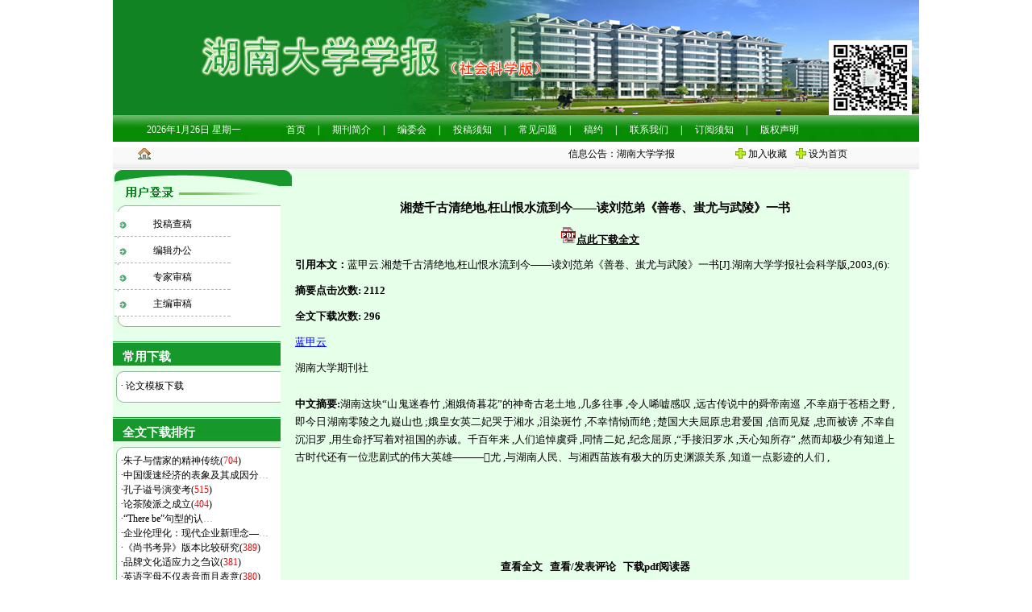

--- FILE ---
content_type: text/html; charset=utf-8
request_url: http://hdxbskb.cnjournals.net/ch/reader/view_abstract.aspx?file_no=200306147&flag=1
body_size: 7185
content:


<!DOCTYPE html PUBLIC "-//W3C//DTD XHTML 1.0 Transitional//EN" "http://www.w3.org/TR/xhtml1/DTD/xhtml1-transitional.dtd"> 
<html xmlns="http://www.w3.org/1999/xhtml"> 
<head> 
<title>欢迎访问本编辑部网站！
</title>
<meta http-equiv="Content-Type" content="text/html; charset=utf-8" />
<title>湘楚千古清绝地,枉山恨水流到今——读刘范弟《善卷、蚩尤与武陵》一书</title>
<meta http-equiv="Content-Language" content="zh-cn">
<meta http-equiv="Content-Type" content="text/html; charset=utf-8">
<meta name="keywords" content=""/>
<meta name="HW.ad-path" content="http://hdxbskb.cnjournals.net/ch/reader/view_abstract.aspx?file_no=200306147"/>
<meta name="HW.identifier" content="http://hdxbskb.cnjournals.net/ch/reader/view_abstract.aspx?file_no=200306147"/>
<meta name="DC.Format" content="text/html"/>
<meta name="DC.Language" content="cn"/>
<meta name="DC.Title" content="湘楚千古清绝地,枉山恨水流到今——读刘范弟《善卷、蚩尤与武陵》一书"/>
<meta name="DC.Identifier" content=""/>
<meta name="DC.Contributor" content="蓝甲云"/>
<meta name="DC.Date" content=""/>
<meta name="DC.Keywords" content=""/>
<meta name="DC.Keywords" content=""/>
<meta name="Description" content="湖南这块“山鬼迷春竹 ,湘娥倚暮花”的神奇古老土地 ,几多往事 ,令人唏嘘感叹 ,远古传说中的舜帝南巡 ,不幸崩于苍梧之野 ,即今日湖南零陵之九嶷山也 ;娥皇女英二妃哭于湘水 ,泪染斑竹 ,不幸情恸而绝 ;楚国大夫屈原忠君爱国 ,信而见疑 ,忠而被谤 ,不幸自沉汩罗 ,用生命抒写着对祖国的赤诚。千百年来 ,人们追悼虞舜 ,同情二妃 ,纪念屈原 ,“手接汩罗水 ,天心知所存” ,然而却极少有知道上古时代还有一位悲剧式的伟大英雄———尤 ,与湖南人民、与湘西苗族有极大的历史渊源关系 ,知道一点影迹的人们 ,"/>
<meta name="citation_title" content="湘楚千古清绝地,枉山恨水流到今——读刘范弟《善卷、蚩尤与武陵》一书"/>
<meta name="citation_journal_title" content="湖南大学学报社会科学版"/>
<meta name="citation_author" content="蓝甲云"/>
<meta name="citation_volume" content=""/>
<meta name="citation_issue" content="6"/>
<meta name="citation_date" content=""/>
<meta name="citation_firstpage" content=""/>
<meta name="citation_lastpage" content=""/>


<script type="text/javascript" src="../js/calendar_new.js"></script>
	<script type="text/javascript" src="../js/checkform.js"></script>
	<script type="text/javascript" src="../js/ajax.js"></script>
	<script type="text/javascript" src="../js/jquery.js"></script>
	
	<link href="../css/front_table_css.css" rel="stylesheet" type="text/css">
	
	<link href="../css/fu.css" rel="stylesheet" type="text/css">
	
	<link href="../css/zi.css" rel="stylesheet" type="text/css">	
<style type="text/css"> 
<!--
.STYLE1 {color: #FF0000}
-->
</style>  
<script>
function addCookie(url,title)
{
 if (document.all)
    {
       window.external.addFavorite(url,title);
    }
    else if (window.sidebar)
    {
       window.sidebar.addPanel(title, url, "");
 }
}

function setHomepage(homeurl)
{
 if (document.all)
    {
        document.body.style.behavior='url(#default#homepage)';
  document.body.setHomePage(homeurl);
 
    }
    else if (window.sidebar)
    {
    if(window.netscape)
    {
         try
   {  
            netscape.security.PrivilegeManager.enablePrivilege("UniversalXPConnect");  
         }  
         catch (e)  
         {  
    alert( "该操作被浏览器拒绝，如果想启用该功能，请在地址栏内输入 about:config,然后将项 signed.applets.codebase_principal_support 值该为true" );  
         }
    } 
    var prefs = Components.classes['@mozilla.org/preferences-service;1'].getService(Components. interfaces.nsIPrefBranch);
    prefs.setCharPref('browser.startup.homepage',homeurl);
 }
} 
</script>
</head> 
 
<body> 
<center> 

     <div id="container"> 
            <div id="ascending"> 
                  <div class="logo"><img src="../ext_images/nydx_01.jpg" /></div> 
                 <div class="navigation"> 
                 <ul> 
                         <li style="width:200px;color:#ffffff">
                         <script language="javascript">
											var week,day,month,year
											function initArray(){
											this.length = initArray.arguments.length
											for (var i = 0; i < this.length; i++)
											this[i+1] = initArray.arguments[i]
											}
											var LastModDate = new Date(document.lastModified);
											var WeekArray = new initArray("星期日","星期一","星期二","星期三","星期四","星期五","星期六");
											var MonthArray = new initArray("1月","2月","3月","4月","5月","6月","7月","8月","9月","10月","11月","12月");
											day = LastModDate.getDate() +"日";
											year = LastModDate.getFullYear() +"年";
											week = WeekArray[(LastModDate.getDay()+1)];
											month = MonthArray[(LastModDate.getMonth()+1)];
											now = new Date();
											time = now.toLocaleTimeString(); 
											document.write(year,month,day,"     ",week,"    ");
								</script>
                         </li>
                         <li> 
                             <A href="../index.aspx">首页</A><b style='color:#ffffff;text-align:center;'>|</b><A href="../first_menu.aspx?parent_id=20091014181106001">期刊简介</A><b style='color:#ffffff;text-align:center;'>|</b><A href="../first_menu.aspx?parent_id=20091014181121001">编委会</A><b style='color:#ffffff;text-align:center;'>|</b><A href="../first_menu.aspx?parent_id=20091014181130001">投稿须知</A><b style='color:#ffffff;text-align:center;'>|</b><A href="../first_menu.aspx?parent_id=20091014181155001">常见问题</A><b style='color:#ffffff;text-align:center;'>|</b><A href="../first_menu.aspx?parent_id=20180621033228403">稿约</A><b style='color:#ffffff;text-align:center;'>|</b><A href="../first_menu.aspx?parent_id=20091014181204001">联系我们</A><b style='color:#ffffff;text-align:center;'>|</b><A href="../first_menu.aspx?parent_id=2012022491448001">订阅须知</A><b style='color:#ffffff;text-align:center;'>|</b><A href="../first_menu.aspx?parent_id=20220929112940001">版权声明</A>
                         </li>    
                 </ul>
                 </div> 
                  <div class="xinxi"> 
                      <ul style="width:1000px;"> 
                          <li style="margin-left:30px;"><a href="../index.aspx"><img src="../ext_images/ff_04.jpg" /></a></li> 
                          <li style="width:400px;"><marquee scrollAmount=2 width=650px height="28" onmouseover=stop() onmouseout=start() direction=left>
                           
									&nbsp;&nbsp;信息公告：<a href="../reader/view_news.aspx?id=20201021144924001" target="_blank">湖南大学学报三刊编委会会议顺利召开</a> [2020/10/21]
								
									&nbsp;&nbsp;信息公告：<a href="../reader/view_news.aspx?id=2009101472837001" target="_blank">欢迎使用采编系统</a> [2009/10/14]
								 </marquee> 
                          </li> 
<li style="float: right; margin-right: 40px;margin-bottom:10px;"><div style="height:33px;width:190px;"><img  style="float:left" src="../ext_images/jia.jpg" /><div style="float:left"><a style="margin-bottom:10px;" href="#" onclick="addCookie(document.location.href,'湖南大学学报社会科学版');">
                            加入收藏</a>&nbsp;&nbsp;&nbsp;</div><img  style="float:left" src="../ext_images/jia.jpg" /><div style="float:left;"><a style="margin-bottom:10px;" href="#"
                                onclick="setHomepage(document.location.href);">
                                设为首页</a> </div></div></li>
                      </ul> 
                  </div> 
            </div> 

    <div class="left">
    <div class="left-kuang1">
        <div class="left-shang1">
            <img src="../ext_images/xinny_16.jpg" /></div>
        <ul style="text-align:center;">
            <li><a href="../author/login.aspx">投稿查稿</a></li>
            <li><a href="../login.aspx">编辑办公</a></li>
            <li><a href="../auditor/login.aspx">专家审稿</a></li>
            <li><a href="../auditor/login.aspx">主编审稿</a></li>
        </ul>
        <div class="left-xia1">
            <img src="../ext_images/xinny_42.jpg" /></div>
    </div>
    <div class="left-kuang2">
        <div class="left-shang2">
            <div class="wenzi">
                常用下载</div>
        </div>
        <ul style="width: 210px;">
        
        
            <li  style="margin-left:10px;width:200px;">·<a href="../reader/view_news.aspx?id=2009101472816001"
                target="_blank">
                论文模板下载
            </a></li>
        
        </ul>
        <div class="left-xia2">
            <img src="../ext_images/xinny_42.jpg" /></div>
    </div>
   
    
    <div class="left-kuang3">
        <div class="left-shang3">
            <div class="wenzi">
                全文下载排行</div>
        </div>
        <ul><li style='width:203px;'>·<a href='../reader/more_download_article_list.aspx'>朱子与儒家的精神传统(<font color=#ff0000>704</font>)</a></li><br/><li style='width:203px;'>·<a href='../reader/more_download_article_list.aspx'>中国缓速经济的表象及其成因分<font color="#9d9d9d">…</font></a></li><br/><li style='width:203px;'>·<a href='../reader/more_download_article_list.aspx'>孔子谥号演变考(<font color=#ff0000>515</font>)</a></li><br/><li style='width:203px;'>·<a href='../reader/more_download_article_list.aspx'>论茶陵派之成立(<font color=#ff0000>404</font>)</a></li><br/><li style='width:203px;'>·<a href='../reader/more_download_article_list.aspx'>“There be”句型的认<font color="#9d9d9d">…</font></a></li><br/><li style='width:203px;'>·<a href='../reader/more_download_article_list.aspx'>企业伦理化：现代企业新理念—<font color="#9d9d9d">…</font></a></li><br/><li style='width:203px;'>·<a href='../reader/more_download_article_list.aspx'>《尚书考异》版本比较研究(<font color=#ff0000>389</font>)</a></li><br/><li style='width:203px;'>·<a href='../reader/more_download_article_list.aspx'>品牌文化适应力之刍议(<font color=#ff0000>381</font>)</a></li><br/><li style='width:203px;'>·<a href='../reader/more_download_article_list.aspx'>英语字母不仅表音而且表意(<font color=#ff0000>380</font>)</a></li><br/><li style='width:203px;'>·<a href='../reader/more_download_article_list.aspx'>综合与提升：构建理论大厦的艰<font color="#9d9d9d">…</font></a></li><br/><li style='width:203px;'>·<a href='../reader/more_download_article_list.aspx'>存在主义文学的东方化表述——<font color="#9d9d9d">…</font></a></li><br/><li style='width:203px;'>·<a href='../reader/more_download_article_list.aspx'>朱熹道统观的形成与释奠仪的开<font color="#9d9d9d">…</font></a></li><br/><li style='width:203px;'>·<a href='../reader/more_download_article_list.aspx'>两型社会建设中环境污染责任保<font color="#9d9d9d">…</font></a></li><br/><li style='width:203px;'>·<a href='../reader/more_download_article_list.aspx'>高管人员薪酬结构对企业绩效的<font color="#9d9d9d">…</font></a></li><br/><li style='width:203px;'>·<a href='../reader/more_download_article_list.aspx'>从自然观差异看中西文化(<font color=#ff0000>363</font>)</a></li></ul>
        <ul style="float:right; margin-right:10px;"><li><a href="../reader/more_download_article_list.aspx">更多>></a></li></ul>
        <div class="left-xia3">
            <img src="../ext_images/xinny_42.jpg" /></div>
    </div>
    <div class="left-kuang4">
        <div class="left-shang4">
            <div class="wenzi">
                摘要阅读排行</div>
        </div>
        <ul><li style='width:203px;'>·<a href='../reader/more_hotest_article_list.aspx'>现代图书馆的文献编目原则(<font color=#ff0000>3357</font>)</a></li><br><li style='width:203px;'>·<a href='../reader/more_hotest_article_list.aspx'>略论李贽的《孙子参同》(<font color=#ff0000>3330</font>)</a></li><br><li style='width:203px;'>·<a href='../reader/more_hotest_article_list.aspx'>建筑的道德记忆承载功能(<font color=#ff0000>3247</font>)</a></li><br><li style='width:203px;'>·<a href='../reader/more_hotest_article_list.aspx'>男子不能破译的密码——《同命<font color="#9d9d9d">…</font></a></li><br><li style='width:203px;'>·<a href='../reader/more_hotest_article_list.aspx'>文化悲剧与现代性货币——齐美<font color="#9d9d9d">…</font></a></li><br><li style='width:203px;'>·<a href='../reader/more_hotest_article_list.aspx'>存在主义文学的东方化表述——<font color="#9d9d9d">…</font></a></li><br><li style='width:203px;'>·<a href='../reader/more_hotest_article_list.aspx'>拆迁正义实现的条件——兼以合<font color="#9d9d9d">…</font></a></li><br><li style='width:203px;'>·<a href='../reader/more_hotest_article_list.aspx'>英语字母不仅表音而且表意(<font color=#ff0000>2937</font>)</a></li><br><li style='width:203px;'>·<a href='../reader/more_hotest_article_list.aspx'>爱因斯坦成为世纪伟人的内因探<font color="#9d9d9d">…</font></a></li><br><li style='width:203px;'>·<a href='../reader/more_hotest_article_list.aspx'>日语接尾辞的分类与意义分析(<font color=#ff0000>2815</font>)</a></li><br><li style='width:203px;'>·<a href='../reader/more_hotest_article_list.aspx'>清代顺天乡试特点刍议(<font color=#ff0000>2796</font>)</a></li><br><li style='width:203px;'>·<a href='../reader/more_hotest_article_list.aspx'>弗吉尼亚·伍尔夫的“雌雄同体<font color="#9d9d9d">…</font></a></li><br><li style='width:203px;'>·<a href='../reader/more_hotest_article_list.aspx'>本体论的差异——柏拉图的哲人<font color="#9d9d9d">…</font></a></li><br><li style='width:203px;'>·<a href='../reader/more_hotest_article_list.aspx'>朱子晚年“木晦于根，春容晔敷<font color="#9d9d9d">…</font></a></li><br><li style='width:203px;'>·<a href='../reader/more_hotest_article_list.aspx'>革命英雄传奇神话的历史终结—<font color="#9d9d9d">…</font></a></li><br></ul>
        <ul style="float:right; margin-right:10px;"><li><a href="../reader/more_hotest_article_list.aspx">更多>></a></li></ul>
        <div class="left-xia4">
            <img src="../ext_images/xinny_42.jpg" /></div>
    </div>    
</div>
 <style>
 .box{ width:776px; float:left;}
 </style>
 <div class="box">
<div class="cen" style="float:left;"><span id="ErrorMessage"></span>
<div style="padding-top:20px;background:#e6ffe9;width:765px;">
<table border="0" cellspacing="0" cellpadding="0" align="left" id="QueryUI" class="front_table" >
  <tr> 
    <td height="420" valign="top" align="center" >
      <table width="100%" border="0" cellpadding="0" cellspacing="0"  >
      <tr> 
      <td align=left vAlign=top > 
	   <table border="0" cellpadding="0" cellspacing="0" width="100%">
         <tr>
          <td width="100%"><div style="padding:10px; width:760px;">
            <table border="0" cellpadding="4" cellspacing="4" width="100%" >
		   <!--中文题目-->
			<tr>
				<td width="100%" height="20" align="center"><b><span id="FileTitle" style="font-size:15px;">湘楚千古清绝地,枉山恨水流到今——读刘范弟《善卷、蚩尤与武陵》一书</span></b></td>
			</tr>

		   <!--投稿时间和最后修改时间-->
	       <tr>
                <td width="100%" align="center"><span id="SendTime"></span>&nbsp;&nbsp;<span id="LastModifyTime"></span></b>&nbsp;&nbsp;<a href="create_pdf.aspx?file_no=200306147&flag=1&journal_id=hndxsh&year_id=2003"><b><u><img src="../images/pdf.png" />点此下载全文</u></b></a></td>
           </tr>

		   <!--对该文献的引用-->
		   	<tr>
                <td width="100%" height="20" ><b>引用本文：</b><span id="ReferenceText">蓝甲云.湘楚千古清绝地,枉山恨水流到今——读刘范弟《善卷、蚩尤与武陵》一书[J].湖南大学学报社会科学版,2003,(6):</span></td>
           </tr>

		   	<!--摘要点击次数-->
		   <tr>
                <td width="100%" height="20" ><b><span id="ClickNumLabel">摘要点击次数</span>:</b><b><span id="ClickNum">&nbsp;2112</span></b></td>
           </tr>

			<!--全文下载次数-->
		   <tr>
                <td width="100%" height="20" ><b><span id="PDFClickNumLabel">全文下载次数</span>:</b><b><span id="PDFClickNum">&nbsp;296</span></b></td>
           </tr>

			<!--作者和单位中文-->
		   
		    <tr>
                <td width="100%" height="20" ><span id="CnAuthorList"><a href="http://social.alljournals.cn/search.aspx?subject=general_social_sciences&major=shkxzlxbjzhl&orderby=referenced&field=author_name&q=%e8%93%9d%e7%94%b2%e4%ba%91&encoding=utf8" target="_blank"><font color='blue'><u>蓝甲云</u></font></a></span></td>
           </tr>
		    <tr>
                <td width="100%" height="20" ><span id="CnInstitutionList">湖南大学期刊社</span></td>
           </tr>
		   

		   <!--基金项目-->
			

			<!--中文摘要-->
			
			<tr>
				<td width="100%" class="unnamed3"></td>
			 </tr>
			  <tr>
				<td width="100%" style="text-align:justify; text-justify:inter-ideograph;" class="unnamed3"><b><span id="AbstractLabel">中文摘要</span>:</b><span style="line-height:22px;"><span id="Abstract">湖南这块“山鬼迷春竹 ,湘娥倚暮花”的神奇古老土地 ,几多往事 ,令人唏嘘感叹 ,远古传说中的舜帝南巡 ,不幸崩于苍梧之野 ,即今日湖南零陵之九嶷山也 ;娥皇女英二妃哭于湘水 ,泪染斑竹 ,不幸情恸而绝 ;楚国大夫屈原忠君爱国 ,信而见疑 ,忠而被谤 ,不幸自沉汩罗 ,用生命抒写着对祖国的赤诚。千百年来 ,人们追悼虞舜 ,同情二妃 ,纪念屈原 ,“手接汩罗水 ,天心知所存” ,然而却极少有知道上古时代还有一位悲剧式的伟大英雄———尤 ,与湖南人民、与湘西苗族有极大的历史渊源关系 ,知道一点影迹的人们 ,</span></span></td>
			  </tr>
			

		   <!--中文关键词-->
	      


			<tr><td height="15px">&nbsp;</td></tr>

		   <!--英文题目-->
	       <tr>
                <td width="100%" align="center"><b><span id="EnTitle" style="font-size:15px;"></span></b></td>
           </tr>


			<!--作者和单位英文-->
		   
		    <tr>
                <td width="100%" height="20" ><span id="EnAuthorList"></span></td>
           </tr>
		    <tr>
                <td width="100%" height="20" ><span id="EnInstitutionList"></span></td>
           </tr>
		   

			<!--英文摘要-->
			

		   <!--英文关键词-->
			
		    <tr>
                <td width="100%" align="center"><a href="create_pdf.aspx?file_no=200306147&flag=1&journal_id=hndxsh&year_id=2003"><b>查看全文</b></a>&nbsp;&nbsp;&nbsp;<a href="appraise.aspx?file_no=200306147&journal_id=hndxsh"><b>查看/发表评论</b></a>&nbsp;&nbsp;&nbsp;<a href="../download/Reader.rar"><b>下载pdf阅读器</b></a> </td>
           </tr>
            </table></div>
          </td>
        
        </tr>
      </table> 
	  <table width="100%" align="center" border="0" cellspacing="0" cellpadding="0">
<tr><td  align="center">
<div id="ReferenceList">
</div>
</td></tr>
<tr><td  align="center">
<div id="WasReferencedList">
</div>
</td></tr>
<tr><td align="left">
<div id="RelateArticleList">
</div>
</td></tr>
</table>
  </td>    
</table> 
</td>    
</tr>
 <tr><td align="center"></td></tr>
</table> 
</div> 
    
      </div>
	  </div>
      <div>

          <div id="footer"> 
             <br />您是本站第&nbsp;
                <img src=../images/01shuzi.gif>
            
                <img src=../images/03shuzi.gif>
            
                <img src=../images/03shuzi.gif>
            
                <img src=../images/09shuzi.gif>
            
                <img src=../images/06shuzi.gif>
            
                <img src=../images/05shuzi.gif>
            
                <img src=../images/03shuzi.gif>
            
                <img src=../images/02shuzi.gif>
            
                     
                     
                     &nbsp;位访问者,今日访问&nbsp;
                     
                     
                <img src=../images/07shuzi.gif>
            
                <img src=../images/08shuzi.gif>
            
                <img src=../images/05shuzi.gif>
            &nbsp;次<br /><br />主管单位：教育部  主办单位：湖南大学 <br /><br />
                    技术支持：<a href="http://www.e-tiller.com" style="color:#e25100"> 北京勤云科技发展有限公司</a><br />
          </div> 
      </div>
</center> 
</body> 
</html> 
        
<script type="text/javascript" src="../js/jquery-1.4.2.js"></script>
<script language=javascript>
function PdfOpen(url)
{
      var win="toolbar=no,location=no,directories=no,status=yes,menubar=yes,scrollbars=yes,resizable=yes";  
      window.open(url,"",win);
 }
</script>
<script language="javascript">
 function openWin(url,w,h){ 
   var win="toolbar=no,location=no,directories=no,status=no,menubar=no,scrollbars=yes,resizable=no,width=" + w + ",height=" + h;  
   controlWindow=window.open(url,"",win);
}
</script>

<script language="javascript" src="../js/jquery.js"></script>
<script language="javascript" src="search_reference.aspx?ct=[base64]&et=&pcid=01BA20E8BA813E1924CB483152CA50D4FC5BD3CBB47B847F&cid=585D04A2453D8AD5DDFFE8BE5B16E24C&jid=B5979AD676463098871E3AB0D01416F8&yid=D43C4A19B2EE3C0A&aid=1DB6A63AE10DF81C7493CEA3B55E06E2&vid=&iid=B31275AF3241DB2D&sid=&eid=&fileno=200306147&flag=1&is_more=0"></script>

<script type="text/javascript">
var my_pcid="01BA20E8BA813E1924CB483152CA50D4FC5BD3CBB47B847F";
var my_cid="585D04A2453D8AD5DDFFE8BE5B16E24C";
var my_jid="B5979AD676463098871E3AB0D01416F8";
var my_yid="D43C4A19B2EE3C0A";
var my_aid="1DB6A63AE10DF81C7493CEA3B55E06E2";
</script>

<script language="javascript" src="http://www.alljournals.cn/alljournals.js"></script> 

--- FILE ---
content_type: text/html; charset=utf-8
request_url: http://hdxbskb.cnjournals.net/ch/reader/search_reference.aspx?ct=4832BFE9BF170AA4664C07D4093520D117010E315AAB9381444B8C3653D9DB474C0C285490F3D4500BA152BA1D7A43327D3A00A3CD379D6C506629B88498092A4992463EA347B816268DEBCADE5A7373BD1B73C5DA4D8F726A0AE330567D122D148966558596CB82&et=&pcid=01BA20E8BA813E1924CB483152CA50D4FC5BD3CBB47B847F&cid=585D04A2453D8AD5DDFFE8BE5B16E24C&jid=B5979AD676463098871E3AB0D01416F8&yid=D43C4A19B2EE3C0A&aid=1DB6A63AE10DF81C7493CEA3B55E06E2&vid=&iid=B31275AF3241DB2D&sid=&eid=&fileno=200306147&flag=1&is_more=0
body_size: 655
content:

$(document).ready(function() {
	 $.get("/ch/reader/reference_list.aspx?pcid=01BA20E8BA813E1924CB483152CA50D4FC5BD3CBB47B847F&cid=585D04A2453D8AD5DDFFE8BE5B16E24C&jid=B5979AD676463098871E3AB0D01416F8&yid=D43C4A19B2EE3C0A&aid=1DB6A63AE10DF81C7493CEA3B55E06E2&iid=B31275AF3241DB2D&sid=&eid=&ct=[base64]&et=&flag=1&journal_id=hndxsh&file_no=200306147&ms_file_no=&ms_year=&cp=1&tn=0&from_founder_html=",function(xml){
		if(xml!=""){
			$("div#ReferenceList").html(xml);			
		}
	});
      $.get("/ch/reader/was_referenced_list.aspx?pcid=01BA20E8BA813E1924CB483152CA50D4FC5BD3CBB47B847F&cid=585D04A2453D8AD5DDFFE8BE5B16E24C&jid=B5979AD676463098871E3AB0D01416F8&yid=D43C4A19B2EE3C0A&aid=1DB6A63AE10DF81C7493CEA3B55E06E2&iid=B31275AF3241DB2D&sid=&eid=&ct=[base64]&et=&flag=1&journal_id=hndxsh&file_no=200306147&ms_file_no=&ms_year=&cp=1&tn=0&from_founder_html=",function(xml){
		if(xml!=""){
			$("div#WasReferencedList").html(xml);			
		}
	});

		$.get("/ch/reader/relate_article_list.aspx?pcid=01BA20E8BA813E1924CB483152CA50D4FC5BD3CBB47B847F&cid=585D04A2453D8AD5DDFFE8BE5B16E24C&jid=B5979AD676463098871E3AB0D01416F8&yid=D43C4A19B2EE3C0A&aid=1DB6A63AE10DF81C7493CEA3B55E06E2&iid=B31275AF3241DB2D&sid=&eid=&ct=[base64]&et=&flag=1&journal_id=hndxsh&file_no=200306147&ms_file_no=&ms_year=&cp=1&tn=0&from_founder_html=",function(xml){
			if(xml!=""){
				$("div#RelateArticleList").html(xml);				
			}
	});

	$.get("/ch/reader/self_relate_article_list.aspx?pcid=01BA20E8BA813E1924CB483152CA50D4FC5BD3CBB47B847F&cid=585D04A2453D8AD5DDFFE8BE5B16E24C&jid=B5979AD676463098871E3AB0D01416F8&yid=D43C4A19B2EE3C0A&aid=1DB6A63AE10DF81C7493CEA3B55E06E2&iid=B31275AF3241DB2D&sid=&eid=&ct=[base64]&et=&flag=1&journal_id=hndxsh&file_no=200306147&ms_file_no=&ms_year=&cp=1&tn=0&from_founder_html=",function(xml){
			if(xml!=""){
				$("div#SelfRelateArticleList").html(xml);				
			}
	});
});



--- FILE ---
content_type: text/css
request_url: http://hdxbskb.cnjournals.net/ch/css/front_table_css.css
body_size: 292
content:
.front_table {
	background-color:#e6ffe9;
	border-color:White;
	border-width:0px;
	border-style:Ridge;
	width:765px;
	text-align:center;
	float:right;
	
}
.normal_table {
	width:765px;
}
.tr1 {
	color:Black;background-color:#F8F8F8;
}
.front_table tr td{
 font-size:10pt;
	}




--- FILE ---
content_type: text/css
request_url: http://hdxbskb.cnjournals.net/ch/css/fu.css
body_size: 568
content:
@charset "utf-8";
/* CSS Document */
body{ margin-bottom:0px; margin-left:0px; margin-right:0px; margin-top:0px; font-size:12px;}
#container{ width:1000px; height:auto;}
#ascending{ width:1000px;float:left;}
#midst{ width:1000px; height:auto;  float:left;}
#footer{ width:1000px; clear:both; height:100px; background: url(../ext_images/sheke_08.jpg)}

img{ border:none;}

a{ color:#000000; text-decoration:none;}
a:hover{ color:#0033CC; text-decoration:underline;}

#gengd{ float:right; margin-right:15px; line-height:27px; color:#FFFFFF;}
.wenzi{ float:left; color:#FFFFFF; font-size:11pt; font-weight:bold; margin-top:10px; padding-left:12px;}
.wenzi3{ float:left; color:#FFFFFF; font-size:11pt; font-weight:bold; margin-top:20px; padding-left:12px;}
#wenzi2{ float:left; color: #FFFFFF; font-size:11pt; font-weight:bold; padding-left:50px; line-height:27px;text-align:center;}
#shuzi{ width:165px; margin-left:2px; border-top:solid #CCCCCC 1px; padding-top:5px;}
#shuzi ul{ margin:0px; padding:0px; float:left; width:165px; list-style:none;}
#shuzi ul li{ margin:0px; padding:0px; float:left; background:#CCCCCC; width:55px; font-weight:bold; line-height:20px; border:solid #FFFFFF 1px; height:20px;}

#form1{ margin:0px; padding:0px; padding-top:15px;}
#textfield{ width:250px;}
.suosou{ width:553px; height:50px; background: url(../ext_images/xinny_21.jpg)}

--- FILE ---
content_type: text/css
request_url: http://hdxbskb.cnjournals.net/ch/css/zi.css
body_size: 1162
content:
@charset "utf-8";
/* CSS Document */
/* 上部 */
.logo{ width:1000px; height:auto;}
.navigation{ width:1000px; height:33px; background:url(../ext_images/xinny_02.jpg)}
.navigation ul{ margin:0px; padding:0px; float:left; list-style:none;}
.navigation ul li{  margin:0px; padding:0px; float:left; line-height:30px;margin-top:3px;}
.navigation ul li a{  color: #FFFFFF; text-decoration:none; padding-left:15px; padding-right:15px; padding-bottom:0px; padding-top:15px;}
.xinxi{ width:1000px; height:35px; float:left; background: url(../ext_images/xinny_04.jpg) top repeat-x;}
.xinxi ul{ margin:0px; padding:0px; float:left; list-style:none;}
.xinxi ul li{  margin:0px; padding:0px; float:left; line-height:30px;}
.xinxi-left{ float:left;}
.xinxi-left ul{ margin:0px; padding:0px; float:left;}
.xinxi-left ul li{  margin:0px; padding:0px; float:left;}
.xinxi-right{ float:right;}
/* 中部组 */
.left{ float:left; width:223px;  background:#e4ffea;}
.right{ float:right; width:205px; text-align:left;  background:#e4ffea;}
/* .cen{ float:left; width:557px; margin-left:5px;} */

/* 左部子框架 */
.left-shang1{ width:220px; height:auto;}
.left-kuang1{ width:220px; height:auto; margin-bottom:10px; background:url(../ext_images/xinny_49.jpg);}
.left-kuang1 ul{ margin:0px; padding:0px; list-style:none;}
.left-kuang1 ul li{ margin:0px; padding:0px;  background:url(../ext_images/xinny_25.jpg); text-align:center; margin-bottom:2px; line-height:31px; list-style:none; width:144px;}
.left-xia1{ width:220px; height:auto;}

.left-shang2{ width:220px; background:url(../ext_images/xinny_45.jpg); height:45px;}
.left-kuang2{ width:223px; height:auto; text-align:left; margin-bottom:10px; background:url(../ext_images/xinny_49.jpg);}
.left-kuang2 ul{ margin:0px; padding:0px; float:left; list-style:none;}
.left-kuang2 ul li{  margin:0px; padding:0px; float:left; line-height:20px; list-style:none;}
.cd{ width:190px;}
.hd{ font-family:"宋体"; margin-left:5px;}
.left-xia2{}




.left-shang3{ width:220px; background:url(../ext_images/xinny_45.jpg); height:45px;}
.left-kuang3{ width:223px; height:auto; text-align:left; margin-bottom:10px; background:url(../ext_images/xinny_49.jpg);}
.left-kuang3 ul{ margin:0px; padding:0px; float:left; list-style:none;}
.left-kuang3 ul li{ margin-left:10px; padding:0px; float:left; line-height:18px; list-style:none;}
.cd{ width:200px;}
.hd{ font-family:"宋体"; margin-left:5px;}
.left-xia3{}

.left-shang4{ width:220px; background:url(../ext_images/xinny_45.jpg); height:45px;}
.left-kuang4{ width:223px; height:auto; text-align:left; margin-bottom:10px; background:url(../ext_images/xinny_49.jpg);}
.left-kuang4 ul{ margin:0px; padding:0px; float:left; list-style:none;}
.left-kuang4 ul li{ margin-left:10px; padding:0px; float:left; line-height:18px; list-style:none;}
.cd{ width:200px;}
.hd{ font-family:"宋体"; margin-left:5px;}
.left-xia4{}

/* 右部子框架 */
.right-shang1{ width:204px; height:60px;  background: url(../ext_images/xinny_18.jpg)}
.right-kuang1{ width:204px; height:auto; background: url(../ext_images/xinny_31.jpg) }
.right-kuang1 ul{ margin:0px; padding:0px; margin-left:0px; float:left; list-style:none; font-family: "宋体"; }
.right-kuang1 ul li{ padding:0px; list-style:none; float:left; line-height:20px;}
#cdl{ width:170px;}
#HDD{ font-family:"宋体";}
.right-xia1{ width:204px; height:auto;}

.right-shang2{ width:204px; height:44px; background:url(../ext_images/xinny_47.jpg)}
.right-kuang2{ width:204px; height:auto; text-align:center; background: url(../ext_images/you_15.jpg)}
.right-xia2{ width:204px; height:auto;}

.right-shang3{ width:204px; height:44px; background: url(../ext_images/xinny_47.jpg)}
.right-kuang3{width:204px; height:auto; background: url(../ext_images/you_15.jpg)}
.right-kuang3 ul{ margin:0px; padding:0px; margin-left:20px; list-style:none; }
.right-kuang3 ul li{ padding:0px; margin:0px; line-height:18px; list-style:none;}
.right-kuang3 ul li a{ color: #0033CC; text-decoration: underline;}
.right-xia3{ width:204px; height:auto;}

.right-shang4{width:204px; height:30px;}
.right-kuang4{ width:204px; height:auto; text-align:center;}
.right-xia4{ width:204px; height:auto;}

/* 中部子框架 */
.center-shang{ width:553px; height:26px; background: url(../ext_images/xinny_29.jpg) no-repeat;}
.center-kuang{  width:548px; height: auto; text-align:left; margin-bottom:10px;}
.center-kuang ul{ padding:0px; margin:0px; margin-left:2px; width:540px;  float:left; margin-top:2px; list-style:none;}
.center-kuang ul li{ padding:0px; margin:0px; float:left; line-height:20px; list-style:none;}
#dd{ height:55px; }
#cdc{ width:520px;}
.center-xia{  width:553px; height: auto;}
#xiayi-ye{ width:400px; float:left; margin:0px;}
#xiayi-ye ul{ margin:0px; padding:0px; padding-left:10px;  float:left;}
#xiayi-ye ul li{ margin:0px; padding:0px; width:540px; }

#youzhaiyao ul
{
width:536px;

	}
	
#wuzhaiyao ul
{
width:536px;

	}

--- FILE ---
content_type: application/javascript
request_url: http://www.alljournals.cn/alljournals.js
body_size: 469
content:
function alljournals_encode(str){
	var e = "", i = 0; 
	for(i=0;i<str.length;i++) {
		if(str.charCodeAt(i)>=0&&str.charCodeAt(i)<=255) {
			e = e + escape(str.charAt(i));
		}
		else {
			e = e + str.charAt(i);
		}
	} 
	return e;
}  
function alljournals_main(){

	var ref = document.referrer; 
	ref = alljournals_encode(String(ref)); 

	var url = document.URL; 
	url = alljournals_encode(String(url)); 

	var link_host="www.alljournals.cn";

	var strExtParams="";
	if(typeof(my_pcid)!="undefined"){
		strExtParams=strExtParams+"&my_pcid="+my_pcid;
	}
	if(typeof(my_cid)!="undefined"){
		strExtParams=strExtParams+"&my_cid="+my_cid;
	}
	if(typeof(my_jid)!="undefined"){
		strExtParams=strExtParams+"&my_jid="+my_jid;
	}
	if(typeof(my_aid)!="undefined"){
		strExtParams=strExtParams+"&my_aid="+my_aid;
	}
	if(typeof(my_yid)!="undefined"){
		strExtParams=strExtParams+"&my_yid="+my_yid;
	}

	document.write('<scr'+'ipt src=\'http://'+link_host+'/save_browser_history.aspx?ref='+ref+'&url='+url+strExtParams+'"\'></scr'+'ipt>');	
	
} 
alljournals_main();